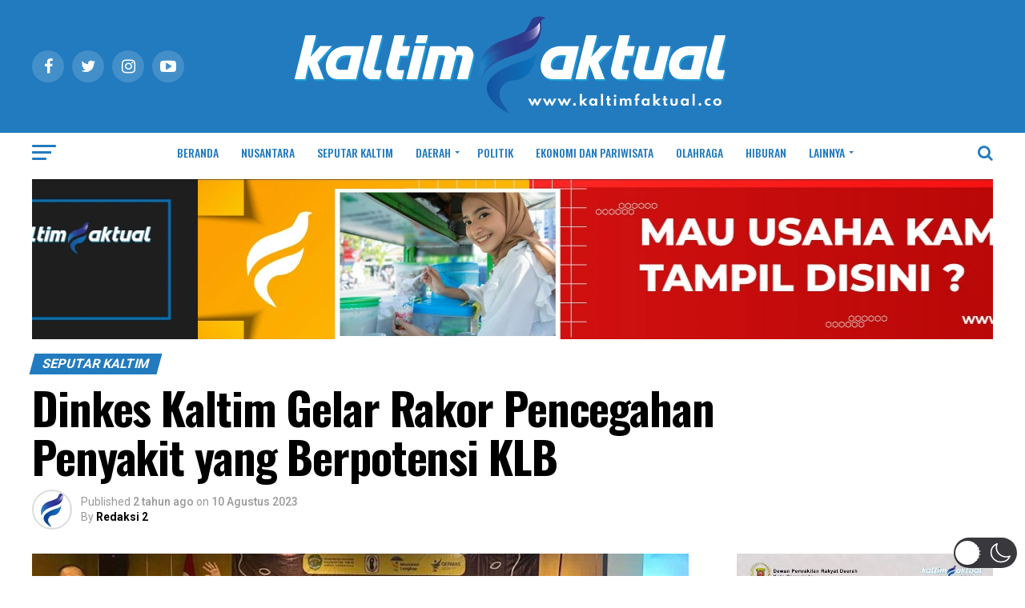

--- FILE ---
content_type: text/html; charset=utf-8
request_url: https://www.google.com/recaptcha/api2/aframe
body_size: 184
content:
<!DOCTYPE HTML><html><head><meta http-equiv="content-type" content="text/html; charset=UTF-8"></head><body><script nonce="x4MOq2iBKyEpxIcSJPk7yw">/** Anti-fraud and anti-abuse applications only. See google.com/recaptcha */ try{var clients={'sodar':'https://pagead2.googlesyndication.com/pagead/sodar?'};window.addEventListener("message",function(a){try{if(a.source===window.parent){var b=JSON.parse(a.data);var c=clients[b['id']];if(c){var d=document.createElement('img');d.src=c+b['params']+'&rc='+(localStorage.getItem("rc::a")?sessionStorage.getItem("rc::b"):"");window.document.body.appendChild(d);sessionStorage.setItem("rc::e",parseInt(sessionStorage.getItem("rc::e")||0)+1);localStorage.setItem("rc::h",'1769972338514');}}}catch(b){}});window.parent.postMessage("_grecaptcha_ready", "*");}catch(b){}</script></body></html>

--- FILE ---
content_type: application/javascript; charset=utf-8
request_url: https://fundingchoicesmessages.google.com/f/AGSKWxXt9Eso7Q7crjSjKkzihAQow95Iv-mXysD1_e9xjBYzHDjpj6b22zV430VZUu-tYR3T1zif8tXwi--_G5nJpNcHMF5w4pR8vQTF3bWJ6ShSqxzhC7EVpH-c5ICJv5j4utca54_QZkrBtdOX2PQf6BlKeXk4G6xmArXD9pRLq6IN2UfkyBP9_rOjL96b/__800x100./ads/as_header./ads_code./adv_2./ads/community?
body_size: -1285
content:
window['082b5b92-da65-46f6-b86a-d5b47c040cc9'] = true;